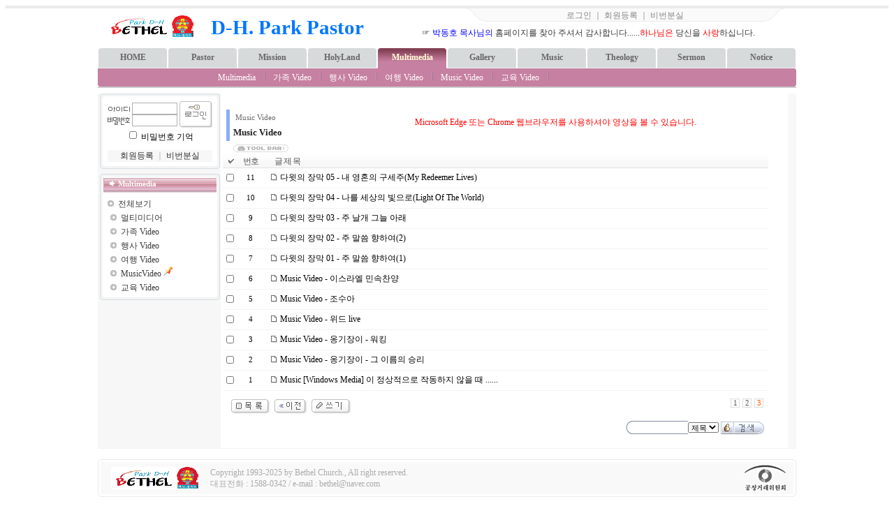

--- FILE ---
content_type: text/html
request_url: http://www.pdh.kr/pdh_board/board.php?board=Musicvideo&page=2&command=list&command=list&page=3
body_size: 57381
content:
<!--
 TECHNOTE7.2 - techshop1.2 (euc-kr)
 Copyright(c) TECHNOTE INC, WebBoard reserved.
 http://www.technote.co.kr
-->






<!-- 사용권 제한 : 본 소스및 메뉴구성 아이템은 '테크노트 PHP' 적용하는 경우에만 허용됩니다. -->

<HTML>
<HEAD>
	 <meta http-equiv='Content-Type' content='text/html; charset=euc-kr'> 	<META http-equiv='cache-control' content='no-cache'>
	<META http-equiv='pragma' content='no-cache'>
	<TITLE>박동호 목사님의 홈페이지 입니다.</TITLE>

	<STYLE TYPE='text/css'>
		body,td,input,div,form,select,textarea,pre{font-size:9pt; font-family:굴림,Tahoma; word-break:break-all;}
		form{margin:0; padding:0;}
		body{text-align:center;}
		a,label{cursor:pointer;}
		A:link{text-decoration:none; color:#0077ff;}
		A:visited{text-decoration:none; color:#0077ff;}
		A:hover{text-decoration:none; color:#FF5005;}

		/* 최상단-우측 메뉴 */
		.topright_div {color:#888888; width:460; height:19; text-align:center; padding-top:2; background:url(./skin_board/k_build_home/b_img_add/topmenu_bg.gif) no-repeat;}
		.topright_div A:link{color:#888888;}
		.topright_div A:visited{color:#888888;}
		.topright_div A:hover{color:#888888;}

		/* Main 메뉴 회색버튼 (비활성 상태) */
		.main_menu_gray{width:100; height:30; font-weight:bold; color:#666666;  background:url(./skin_board/k_build_home/b_img_add/tab_button_gray.gif) no-repeat;}
		.main_menu_gray A:link{color:#666666;}
		.main_menu_gray A:visited{color:#666666;}
		.main_menu_gray A:hover{color:#666666;}

		/* Main 메뉴 컬러버튼 (활성상태) */
		.main_menu_color{width:100; height:30; font-weight:bold; color:#ffffe8;}
		.main_menu_color A:link{color:#ffffd8;}
		.main_menu_color A:visited{color:#ffffd8;}
		.main_menu_color A:hover{color:#ffffd8;}

		/* Main 부속메뉴 */
		.main_sub_div{color:#ffffff; display:none;}
		.main_sub_div A:link{color:#ffffff;}
		.main_sub_div A:visited{color:#ffffff;}
		.main_sub_div A:hover{color:#ffccaa;}

		/* Main 부속메뉴 확장 레이어 */
		.btmlayercss{width:130; position:absolute; visibility:hidden; padding:4 0 4 3; color:#ffffff; background-color:#7694d0;
			filter:progid:DXImageTransform.Microsoft.Shadow(color=#999999,direction=135,strength=2); z-index:100;}
		.btmlayercss A{color:#ffffff;}
		.btmlayercss A:visited{color:#ffffff;}
		.btmlayercss A:hover{color:#ffccaa;}
		.btmlayercss img{border-width:0;}

		/* 좌측메뉴 title */
		.LeftMenuTitle{color:#ffffff; font-weight:bold; font-family:Tahoma; font-size:8pt; width:130; FILTER:shadow(color=#333333,direction=180, strength=1);}

		/* 좌측메뉴 text*/
		.MenuTextColor {color:#3a3a3a; line-height:150%;}
		.MenuTextColor A:link{color:#3a3a3a;}
		.MenuTextColor A:visited{color:#3a3a3a;}
		.MenuTextColor A:hover{color:#ee6666;}

			/*   ★ 전체적인 영역분할 선이 출력되게  하려면 아래 두줄을 활성화 할것   */
				/*   div{border:1px solid #ff0000;}    */
				/*   table{border:1px solid #0000ff;}    */

	</STYLE>


		<!-- ★★ 원본소스의 자바스크립트 삽입됨(삭제금지) -->
		
	<script language='javascript'>
		this_url		="/pdh_board/board.php?board=Musicvideo&page=3&command=list";
		this_skin	="./skin_board/k_build_home";
		is_Admin	="";
		is_Member="";
		is_Category="";
		TnTimgurl="./img";
		shop_this_skin="./skin_shop/standard";
		shop_url="/pdh_board/board.php?board=Musicvideo&command=shop";
		TnTpopupeffect="";
	</script>


			<script type='text/javascript' src='./skin_board/k_build_home/b_script/main_script.js'></script>
			<script type='text/javascript' src='./skin_board/k_build_home/iwindow/create_iwindow.js'></script>
		<script type='text/javascript' src='./skin_shop/standard/css_javascript/shop_default.js'></script>
<script type='text/javascript' src='./skin_shop/standard/css_javascript/shop_public.js'></script>
<link  href='./skin_shop/standard/css_javascript/shop_public.css' rel='stylesheet' type='text/css'>


	<script language="JavaScript">

		//  Main 메뉴탭 기본 활성화 : [보드설정10-4] 에서 설정한 번호의 메뉴탭이 활성화 됨.(1~10)
		main_tab_def='5';

		// Main 메뉴탭 변환색상
		main_tab_color=new Array(0,'#7694d0','#b79ddd','#72bcd4','#8ec8a2','#c680a1','#8bc96d','#477bff','#9ca5aa','#c9af7d','#f0856c');

		// Main 메뉴탭 변환 display
		chn_menu_num=0;
		function main_tab_move(num){
			if(!num) num=main_tab_def>0?main_tab_def:1;
			if(chn_menu_num==num) return;
			this_tab=document.getElementById('main_tab_id'+num); if(!this_tab) return;
			this_tab_sub=document.getElementById('main_sub'+num);
			for(i=1; i<=10; ++i){
				if(i != num){
					tmp_td_id=document.getElementById('main_tab_id'+i);
					if(tmp_td_id && tmp_td_id.className!='main_menu_gray'){
						tmp_td_id.style.backgroundImage='';
						tmp_td_id.className='main_menu_gray';
					}
				}else{
					this_tab.className='main_menu_color';
					this_tab.style.backgroundImage="url(./skin_board/k_build_home/b_img_add/tab_button"+num+".gif)";
					for(j=1; j<=10; ++j){
						subtemp=document.getElementById('main_sub'+j);
						if(subtemp) subtemp.style.display='none';
					}
					if(this_tab_sub){
						this_tab_sub.style.display='inline';
						document.getElementById('main_sub_table').style.backgroundColor=main_tab_color[num];
					}
				}
			}
			chn_menu_num=num;
		}

		// Main메뉴 내의 하위 레이어 컨트롤
		function open_btm_layer(div_id,this_coord){
			btmmenu_id=document.getElementById(div_id);
			btmmenu_id.style.left=TnT_get_objLeft(this_coord)-10;
			btmmenu_id.style.top=TnT_get_objTop(this_coord)+12;
			btmmenu_id.style.visibility='visible';
			btmmenu_id.style.backgroundColor=main_tab_color[chn_menu_num];
		}
		function close_btm_layer(){btmmenu_id.style.visibility='hidden';}
		function hold_btm_layer(){btmmenu_id.style.visibility='visible';}


		// 알림글(공지창) OPEN
		function notice_window_open(){
			if(TnT_getcookie('notice1_off')) return; //공지창을 여러개 구현할 때는 쿠키이름 'notice1_off' 은 제각각 다르게 작성해 줘야 됨
			noticeURL='board.php?board=kkkbodyonly&command=body&no=17&body_only=y&button_view=n'; // 알림글 연결주소 대입
			iwindow_OPEN(noticeURL,'',0,'width=350,height=280,left=200,top=20,btn_grow=y,autoclose=n,new_iwin=y'); // iwindow 레이어로 출력
			iwindow_TITLE('./skin_board/k_build_home/b_img_add/notice_title.gif'); // iwindow 레이어 타이틀바 이미지
			//window.open(noticeURL,'',"width=350,height=250,left=320,top=130,resizable=1,scrollbars=1"); // 일반 팝업 윈도우 창으로 출력하려면 이걸 사용
			TnT_setcookie('notice1_off',1,12); // 공지창 off 쿠키 등록(12시간 동안 off)
		}

	</script>

<!-- 
</HEAD>
<BODY bgcolor='#ffffff' text='#242424' topmargin=0 leftmargin=0 rightmargin=0>


	<script language="JavaScript">
		notice_window_open(); // 알림글(공지창) OPEN
	</script>
 -->

<!-- 최상단 음영 -->
<div style="height:4px; font-size:1px; background-color:#eaeaea"></div>



<!-- 최상단 출력 table -->
<table width="1000" cellspacing=0 cellpadding=6 align=center border=0 onmouseover="main_tab_move()">
	<tr>

		<!-- 최상단 좌측 타이틀 이미지(로고) -->
		<td>&#160;
			<img src="./skin_board/k_build_home/b_img_add/logo_tnt1.gif"></a>
		</td>

		<!-- # 최상단 가운데 -->
		<td>
                                         <table width="266" cellspacing="0" bordercolordark="white" bordercolorlight="black" cellpadding="0">
    <tr>
        <td width="266" height="44">
            <p><b><font face="휴먼옛체" color="#0000CC"><span style="font-size:22pt;"><a href="http://www.pdh.kr/pdh_board/board.php?board=kkkmain&command=skin_insert&exe=insert_iboard1_home" target="_parent">D-H. Park Pastor</a></span></font></b></p>
        </td>
    </tr>
		</table>
                 </td>


		<!-- # 최상단 우측 -->
		<td align=right valign=top style='padding-right:15; padding-top:0;'>

			<!-- 우측 텍스트 메뉴 -->
			<div class=topright_div>
				
						<a onclick="iwindow_OPEN('iwindow_login','','','width=180,height=90,left=350,top=20')">로그인</a> ｜
						<a href="board.php?board=kkkmain&command=member&exe=regist_form">회원등록</a> ｜
						<a href="board.php?board=kkkmain&command=member&exe=passwd_lose">비번분실</a>

						<!--				｜ <a onclick="iwindow_OPEN('iwindow_joinlist','','','width=180,height=300,left=350,top=20,btn_grow=y')">현재접속자</a> -->
			</div>

			<div style='text-align:left; padding-top:5;' class=MenuTextColor>
			☞ <font color="blue">박동호 목사님의 </font>홈페이지를 찾아 주셔서 감사합니다......<font color="red">하나님은</font> 당신을 <font color="red">사랑</font>하십니다.
			</div>

		</td>

	</tr>
</table>






<!-- 메인메뉴 탭 버튼 (네비게이션) -->
<table width="1000" cellspacing="0" cellpadding="0" align=center>
	<tr align=center>
		<td id='main_tab_id1' class=main_menu_gray onmouseover="main_tab_move(1)"><a href='board.php?board=kkkmain&command=skin_insert&exe=insert_iboard1_home'>HOME</a></td> 
	 	<td id='main_tab_id2' class=main_menu_gray onmouseover="main_tab_move(2)"><a href='board.php?board=Pastor&command=skin_insert&exe=insert_iboard2'>Pastor</a></td>
		<td id='main_tab_id3' class=main_menu_gray onmouseover="main_tab_move(3)"><a href='board.php?board=mission&command=skin_insert&exe=insert_iboard3'>Mission</a></td>
	<!-- 	<td id='main_tab_id4' class=main_menu_gray onmouseover="main_tab_move(4)"><a href='board.php?board=HolyLand&command=skin_insert&exe=insert_iboard4'>HolyLand</a></td>
		<td id='main_tab_id4' class=main_menu_gray onmouseover="main_tab_move(4)"><a href='board.php?board=HolyLand'>HolyLand</a>    --> 
		<td id='main_tab_id4' class=main_menu_gray onmouseover="main_tab_move(4)"><a href='board.php?board=HolyLand&command=skin_insert&exe=insert_iboard4'>HolyLand</a></td>
		<td id='main_tab_id5' class=main_menu_gray onmouseover="main_tab_move(5)"><a href='board.php?board=Multimedia&command=skin_insert&exe=insert_iboard5'>Multimedia</a></td>
		<td id='main_tab_id6' class=main_menu_gray onmouseover="main_tab_move(6)"><a href='board.php?board=Gallery&command=skin_insert&exe=insert_iboard6'>Gallery</a></td>
		<td id='main_tab_id7' class=main_menu_gray onmouseover="main_tab_move(7)"><a href='board.php?board=Music&command=skin_insert&exe=insert_iboard7'>Music</a></td>
		<td id='main_tab_id8' class=main_menu_gray onmouseover="main_tab_move(8)"><a href='board.php?board=Theology&command=skin_insert&exe=insert_iboard8'>Theology</a></td>
	<!-- 	<td id='main_tab_id9' class=main_menu_gray onmouseover="main_tab_move(9)"><a href='board.php?board=Sermon&command=skin_insert&exe=insert_iboard9'>Sermon</a></td>                      -->
		<td id='main_tab_id9' class=main_menu_gray onmouseover="main_tab_move(9)"><a href='board.php?board= Sermon'>Sermon</a>  
		<td id='main_tab_id10' class=main_menu_gray onmouseover="main_tab_move(10)"><a href='board.php?board=Notice&command=skin_insert&exe=insert_iboard10'>Notice</a></td>
	<!-- 	
	      	<td id='main_tab_id14' class=main_menu_gray onmouseover="main_tab_move(14)"><a href='#'>기타메뉴 14</a></td>
                                <td id='main_tab_id15' class=main_menu_gray onmouseover="main_tab_move(15)"><a href='#'>기타메뉴15</a></td>
	-->
		<td align=center>


			<!-- 통합검색폼 -->
			<!-- 	<form method=post name='iMainSearch' onsubmit="return search_action1(this)"
					action="board.php?board=kkkmain&command=skin_insert&exe=insert_iboard1_search">
					<select align=absmiddle name='ish_period' style="width:70; font-size:8pt; font-family:돋움; color:#777777; display:none;">
						<option value='31'>최근1개월
						<option value='92'>최근3개월
						<option value='183'>최근6개월
						<option value='366' selected>최근 1년
						<option value='730'>최근 2년
						<option value='all'>전체
					</select><select align=absmiddle name='ish_field' style='width:48; font-size:8pt; font-family:돋움; color:#777777; display:none;'>
						<option value='tbody'>본문
						<option value='subject'>제목
						<option value='name'>이름
						<option value='mnick'>별명
						<option value='id'>ID
						<option value='google'>구글
					</select>
					<img src='./skin_board/k_build_home/b_img_add/btn_search_r.gif' align=absmiddle><input
					type=text name='ish_wodrd' value=""
					style='width:95; height:18; border:1px solid #999999; border-width:1 0 1 0; vertical-align:middle;'><img
					src='./skin_board/k_build_home/b_img_add/btn_search_c.gif' align=absmiddle onclick="search_option_y()"
					style='cursor:pointer'><input type=image src="./skin_board/k_build_home/b_img_add/btn_search_a.gif" border=0 align=absmiddle>
				</form>
				<script language="JavaScript">
					function search_action1(sh_form){//submit()
						if(sh_form.ish_wodrd.value.length<2){alert('검색어를 입력하십시오.'); return false;}
						if(sh_form.ish_field.value=='google'){window.open("http://www.google.com/search?q="+encodeURIComponent(sh_form.ish_wodrd.value)+"+site%3Awww.technote.co.kr"); return false;} // google
					}
					function search_option_y(){// select option
						document.getElementById('main_tab_id2').style.display='none';
						document.getElementById('main_tab_id3').style.display='none';
						document.iMainSearch.ish_period.style.display='';
						document.iMainSearch.ish_field.style.display='';
					}
					if("") document.iMainSearch.ish_period.value=""; // 검색출력시 상태 : [기간선택]
					if("") document.iMainSearch.ish_field.value=""; // 검색출력시 상태 : [필드선택]
				</script>
             -->

		</td>
	</tr>
</table>





<!-- 메인메뉴 탭의 부속 메뉴(네비게이션)-->
<table width="1000" id='main_sub_table' height="26" border=0  cellspacing=0 cellpadding=0 align=center>
	<tr>
		<td width=10>
			<img src='./skin_board/k_build_home/b_img_add/s_round_l2.gif' align=absmiddle>
		</td>

		<td valign=bottom style='padding-bottom:4px;'>&#160; &#160;

			<!-- ◈ 1 HOME -->
			<div id='main_sub1' class='main_sub_div'>
				<a href='board.php?board=Myhome'><font color="#999999">◈ </font></a>
				<font color="white">home</font> <img src='./skin_board/k_build_home/b_img_add/menu_div.gif'>
				<a href="board.php?board=kkknotice ">공지사항</a> <img src='./skin_board/k_build_home/b_img_add/menu_div.gif'>
				<a href="board.php?board=kkkbodyonly&command=body&no=2">이용약관</a> <img src='./skin_board/k_build_home/b_img_add/menu_div.gif'>
				<a href="board.php?board=kkkbodyonly&command=body&no=3">이용안내    </a> 
			</div>
                                      

			<!-- ◈ 2 Pastor -->
			<div id='main_sub2' class='main_sub_div' style='padding-left:0;'>
				<a href='board.php?board=pastornews'>목사님동정</a><img src='./skin_board/k_build_home/b_img_add/menu_div.gif'>
		                                <a href='board.php?board=column&command=body&no=2'>Calumn</a><img src='./skin_board/k_build_home/b_img_add/menu_div.gif'>
		                                <a href='board.php?board=contentsbox&command=body&no=1'>Content Box</a>
			</div>


			<!-- ◈ 3 Mission-->
			<div id='main_sub3' class='main_sub_div' style='padding-left:0;'>
                                       		<a href='board.php?board=kkknewsmain&command=body&no=1'>오늘의말씀</a> <img src='./skin_board/k_build_home/b_img_add/menu_div.gif'>
                                       	<!--	<a href='board.php?board=kkknewsbuss&command=body&no=1'>금주의예배</a> <img src='./skin_board/k_build_home/b_img_add/menu_div.gif'>-->
				<a href='board.php?board=mission'>선교소식</a> <img src='./skin_board/k_build_home/b_img_add/menu_div.gif'>
				<a href='board.php?board=kkklife'>신앙생활</a> <img src='./skin_board/k_build_home/b_img_add/menu_div.gif'>
				<a href='board.php?board=kkkcolumn'>칼럼,만평</a> <img src='./skin_board/k_build_home/b_img_add/menu_div.gif'>
				<a href='board.php?board=kkkmemorys'>신앙탐방</a>
			</div>

			<!-- ◈ 4 HolyLand -->
			<div id='main_sub4' class='main_sub_div' style='padding-left:60;'>
		                                <a href='board.php?board=Israel'>이스라엘</a> <img src='./skin_board/k_build_home/b_img_add/menu_div.gif'>
		                                <a href='board.php?board=AsiaMinor'>소아시아</a> <img src='./skin_board/k_build_home/b_img_add/menu_div.gif'>
		                                <a href='board.php?board=Greece'>그리스</a> <img src='./skin_board/k_build_home/b_img_add/menu_div.gif'>
		                                <a href='board.php?board=Rome'>로마</a> <img src='./skin_board/k_build_home/b_img_add/menu_div.gif'>
		                                <a href='board.php?board=Egypt'>이집트</a> <img src='./skin_board/k_build_home/b_img_add/menu_div.gif'>
		                                <a href='board.php?board=Jordan'>요르단</a> <img src='./skin_board/k_build_home/b_img_add/menu_div.gif'>
		                                <a href='board.php?board=Syria'>시리아</a> <img src='./skin_board/k_build_home/b_img_add/menu_div.gif'>
		                                <a href='board.php?board=Other'>기타</a> <img src='./skin_board/k_build_home/b_img_add/menu_div.gif'>
		 <!--		<a href='board.php?board=HolyLand&category=1'> 이스라엘</a> <img src='./skin_board/k_build_home/b_img_add/menu_div.gif'>
				<a href='board.php?board=HolyLand&category=2'> 소아시아</a> <img src='./skin_board/k_build_home/b_img_add/menu_div.gif'>
				<a href='board.php?board=HolyLand&category=3'> 그리스</a> <img src='./skin_board/k_build_home/b_img_add/menu_div.gif'>
				<a href='board.php?board=HolyLand&category=4'> 로마</a> <img src='./skin_board/k_build_home/b_img_add/menu_div.gif'>
				<a href='board.php?board=HolyLand&category=5'> 이집트</a> <img src='./skin_board/k_build_home/b_img_add/menu_div.gif'>
				<a href='board.php?board=HolyLand&category=6'> 요르단</a> <img src='./skin_board/k_build_home/b_img_add/menu_div.gif'>
				<a href='board.php?board=HolyLand&category=7'> 시리아</a> <img src='./skin_board/k_build_home/b_img_add/menu_div.gif'>
				<a href='board.php?board=HolyLand&category=8'> 기타</a> 

				<!-- 하위메뉴 확장레이어를 작성하려면 아래와 같이 하면 된다. 'btmlayer1' 는 고유id 이므로 확장레이어별로 각각 다르게 지정해야 한다. -->
			 <!--	<a onmouseover="open_btm_layer('btmlayer1',this)" onmouseout="close_btm_layer()">성지순례소개 <img src='./skin_board/k_build_home/b_img_add/arrow_rdn.gif'></a>
					<div id='btmlayer1' class=btmlayercss onmouseover="hold_btm_layer()" onmouseout="close_btm_layer()">
						<a href='board.php?board=HolyLand&command=body&no=2'><img src="./skin_board/k_build_home/b_img_add/arr_pnt.gif"> 이스라엘</a><br>
						<a href='board.php?board=HolyLand&command=body&no=3'><img src="./skin_board/k_build_home/b_img_add/arr_pnt.gif"> 소아시아</a><br>
						<a href='board.php?board=HolyLand&command=body&no=4'><img src="./skin_board/k_build_home/b_img_add/arr_pnt.gif"> 그리스</a><br>
						<a href='board.php?board=HolyLand&command=body&no=5'><img src="./skin_board/k_build_home/b_img_add/arr_pnt.gif"> 이집트</a><br>
					</div> <img src='./skin_board/k_build_home/b_img_add/menu_div.gif'>
                                                 -->
			</div>

			<!-- ◈ 5 Multimedia-->
			<div id='main_sub5' class='main_sub_div' style='padding-left:150;'>
				<a href='board.php?board=multimedia'>Multimedia</a> <img src='./skin_board/k_build_home/b_img_add/menu_div.gif'>
				<a href='board.php?board=pdhvideo'>가족 Video</a> <img src='./skin_board/k_build_home/b_img_add/menu_div.gif'>
				<a href='board.php?board=eventmovie'>행사 Video</a> <img src='./skin_board/k_build_home/b_img_add/menu_div.gif'>
				<a href='board.php?board=traveling'>여행 Video</a> <img src='./skin_board/k_build_home/b_img_add/menu_div.gif'>
				<a href='board.php?board=Musicvideo'>Music Video</a> <img src='./skin_board/k_build_home/b_img_add/menu_div.gif'>
				<a href='board.php?board=video'>교육 Video</a> 
			</div>

			<!-- ◈ 6 Gallery -->
			<div id='main_sub6' class='main_sub_div' style='padding-left:260;'>
		                                <a href='board.php?board=gallery'>갤러리</a> <img src='./skin_board/k_build_home/b_img_add/menu_div.gif'>
				<a href='board.php?board=bible'>성서</a> <img src='./skin_board/k_build_home/b_img_add/menu_div.gif'>
				<a href='board.php?board=pilgrimage'>성지</a> <img src='./skin_board/k_build_home/b_img_add/menu_div.gif'>
				<a href='board.php?board=event'>행사</a> <img src='./skin_board/k_build_home/b_img_add/menu_div.gif'>
				<a href='board.php?board=Traver'>여행</a> <img src='./skin_board/k_build_home/b_img_add/menu_div.gif'>
				<a href='board.php?board=person'>인물</a> <img src='./skin_board/k_build_home/b_img_add/menu_div.gif'>
				<a href='board.php?board=family'>가족</a> 
			</div>

			<!-- ◈ 7 Music -->
			<div id='main_sub7' class='main_sub_div' style='padding-left:270;'>
				<a href='board.php?board=popularmusic'>대중음악</a> <img src='./skin_board/k_build_home/b_img_add/menu_div.gif'>
				<a href='board.php?board=music'>일반음악</a> <img src='./skin_board/k_build_home/b_img_add/menu_div.gif'>
				<a href='board.php?board=ccm'>복음성가</a> <img src='./skin_board/k_build_home/b_img_add/menu_div.gif'>
			<!-- 하위메뉴 확장레이어를 작성하려면 아래와 같이 하면 된다. 'btmlayer1' 는 고유id 이므로 확장레이어별로 각각 다르게 지정해야 한다. -->
			 <a onmouseover="open_btm_layer('btmlayer111',this)" onmouseout="close_btm_layer()">절기음악실<img src='./skin_board/k_build_home/b_img_add/arrow_rdn.gif'></a>
				 <div id='btmlayer111' class=btmlayercss onmouseover="hold_btm_layer()" onmouseout="close_btm_layer()">
					<a href='board.php?board=musicseason'><img src="./skin_board/k_build_home/b_img_add/arr_pnt.gif"> 절기음악</a><br>
					<a href='board.php?board=music3'><img src="./skin_board/k_build_home/b_img_add/arr_pnt.gif"> 성탄절음악</a><br>
					<a href='board.php?board=music4'><img src="./skin_board/k_build_home/b_img_add/arr_pnt.gif"> 사순절음악</a><br>
					<a href='board.php?board=music5'><img src="./skin_board/k_build_home/b_img_add/arr_pnt.gif"> 부활절음악</a><br>
					<a href='board.php?board=music6'><img src="./skin_board/k_build_home/b_img_add/arr_pnt.gif"> 감사절음악</a><br>
					<a href='board.php?board=music7'><img src="./skin_board/k_build_home/b_img_add/arr_pnt.gif"> 회개찬송</a><br>
					<a href='board.php?board=music8'><img src="./skin_board/k_build_home/b_img_add/arr_pnt.gif"> 은혜찬송</a><br>
					</div> <img src='./skin_board/k_build_home/b_img_add/menu_div.gif'>
			 <a onmouseover="open_btm_layer('btmlayer222',this)" onmouseout="close_btm_layer()">찬송가<img src='./skin_board/k_build_home/b_img_add/arrow_rdn.gif'></a>
				 <div id='btmlayer222' class=btmlayercss onmouseover="hold_btm_layer()" onmouseout="close_btm_layer()">
					<a href='board.php?board=Psalm'><img src="./skin_board/k_build_home/b_img_add/arr_pnt.gif"> 찬송가(가수) </a><br>
					<a href='board.php?board=musiccts'><img src="./skin_board/k_build_home/b_img_add/arr_pnt.gif"> 찬송가CTS </a><br>
					<a href='board.php?board=musictcc'><img src="./skin_board/k_build_home/b_img_add/arr_pnt.gif"> 찬송가TCC </a><br>
					<a href='board.php?board=musictcn'><img src="./skin_board/k_build_home/b_img_add/arr_pnt.gif"> 찬송가TCN </a><br>
					</div> <img src='./skin_board/k_build_home/b_img_add/menu_div.gif'>
				<a href='board.php?board=musicchorus'>성가대</a> <img src='./skin_board/k_build_home/b_img_add/menu_div.gif'>
				 <a href='board.php?board=musichall'>클래식</a> <img src='./skin_board/k_build_home/b_img_add/menu_div.gif'>
				<a href='board.php?board=music2'>연주</a> 
			</div>

			<!-- ◈ 8 Theological -->
			<div id='main_sub8' class='main_sub_div' style='padding-left:260;'>
		                                <a href='board.php?board=systematic'> 조직신학</a> <img src='./skin_board/k_build_home/b_img_add/menu_div.gif'>
		                                <a href='board.php?board=Paulinetheolog'>  바울신학</a> <img src='./skin_board/k_build_home/b_img_add/menu_div.gif'>
		                                <a href='board.php?board=Biblical'> 성서신학</a> <img src='./skin_board/k_build_home/b_img_add/menu_div.gif'>
		                                <a href='board.php?board= practical'> 실천신학</a> <img src='./skin_board/k_build_home/b_img_add/menu_div.gif'>
		                                <a href='board.php?board=missiontheolo'> 선교신학</a> <img src='./skin_board/k_build_home/b_img_add/menu_div.gif'>
		                                <a href='board.php?board=education'> 기독교교육</a> <img src='./skin_board/k_build_home/b_img_add/menu_div.gif'>
		                                <a href='board.php?board=dictionary'> 신학사전</a> <img src='./skin_board/k_build_home/b_img_add/menu_div.gif'>
		                                <a href='board.php?board=book'> 논문자료</a> <img src='./skin_board/k_build_home/b_img_add/menu_div.gif'>
		                                <a href='board.php?board=mybooks'> 도서자료</a> <img src='./skin_board/k_build_home/b_img_add/menu_div.gif'>
			</div>


			<!-- ◈ 9 Sermon -->
			<div id='main_sub9' class='main_sub_div' style='padding-left:0;'>
<!--
				<a href='board.php?board= Sermon'>Sermon</a> <img src='./skin_board/k_build_home/b_img_add/menu_div.gif'> 
				<a href='board.php?board=Sermon&category=1'> 예배</a> <img src='./skin_board/k_build_home/b_img_add/menu_div.gif'>
				<a href='board.php?board=Sermon&category=2'> 성부</a> <img src='./skin_board/k_build_home/b_img_add/menu_div.gif'>
				<a href='board.php?board=Sermon&category=3'> 성자</a> <img src='./skin_board/k_build_home/b_img_add/menu_div.gif'>
				<a href='board.php?board=Sermon&category=4'> 성령</a> <img src='./skin_board/k_build_home/b_img_add/menu_div.gif'>
				<a href='board.php?board=Sermon&category=5'> 성경</a> <img src='./skin_board/k_build_home/b_img_add/menu_div.gif'>
				<a href='board.php?board=Sermon&category=6'> 교회</a> <img src='./skin_board/k_build_home/b_img_add/menu_div.gif'>
				<a href='board.php?board=Sermon&category=7'> 성례</a> <img src='./skin_board/k_build_home/b_img_add/menu_div.gif'>
				<a href='board.php?board=Sermon&category=8'> 천국</a> <img src='./skin_board/k_build_home/b_img_add/menu_div.gif'>
				<a href='board.php?board=Sermon&category=9'> 구원</a> <img src='./skin_board/k_build_home/b_img_add/menu_div.gif'>
				<a href='board.php?board=Sermon&category=10'> 생활</a> <img src='./skin_board/k_build_home/b_img_add/menu_div.gif'>
				<a href='board.php?board=Sermon&category=11'> 선교</a> <img src='./skin_board/k_build_home/b_img_add/menu_div.gif'>
				<a href='board.php?board=Sermon&category=12'> 행사와절기</a> <img src='./skin_board/k_build_home/b_img_add/menu_div.gif'>
				<a href='board.php?board=Sermon&category=13'> 예식</a> <img src='./skin_board/k_build_home/b_img_add/menu_div.gif'>
				<a href='board.php?board=Sermon&category=14'> 경배와찬양</a> <img src='./skin_board/k_build_home/b_img_add/menu_div.gif'>
				<a href='board.php?board=Sermon&category=15'> 기도</a> 
-->
			</div>


			<!-- ◈ 10 Notice -->
			<div id='main_sub10' class='main_sub_div' style='padding-left:555;'>
				<a href='board.php?board= seminar'>컨퍼런스(포럼)</a> <img src='./skin_board/k_build_home/b_img_add/menu_div.gif'>
				<a href='board.php?board=kkkpoll'>설문투표</a> <img src='./skin_board/k_build_home/b_img_add/menu_div.gif'>
				<a href='board.php?board=kkkqna'>질문답변 Q&A</a> <img src='./skin_board/k_build_home/b_img_add/menu_div.gif'>
				<a href='board.php?board=kkkhelp'>도움말</a> <img src='./skin_board/k_build_home/b_img_add/menu_div.gif'>
				<a href='board.php?board= pdhnotice'>게시판</a>
			</div>


			<!-- ◈ 10 기타메뉴 -->
			<div id='main_sub10' class='main_sub_div'>내용없음10</div>
				<img src='./skin_board/k_build_home/b_img_add/menu_div.gif'>

				<!-- 하위메뉴 확장레이어를 작성하려면 아래와 같이 하면 된다. 'btmlayer5' 는 고유id 이므로 확장레이어별로 각각 다르게 지정해야 한다. -->
			<!--	<a onmouseover="open_btm_layer('btmlayer5',this)" onmouseout="close_btm_layer()">외부문서 끌어 넣기 예 <img src='./skin_board/k_build_home/b_img_add/arrow_rdn.gif'></a>
				<div id='btmlayer5' class=btmlayercss onmouseover="hold_btm_layer()" onmouseout="close_btm_layer()">
				<a href='board.php?board=kkkbodyonly&command=body&no=18&config=8'>사이트맵</a> <img src='./skin_board/k_build_home/b_img_add/menu_div.gif'>
				<a href="board.php?board=kkkhelp&command=other_insert&url=http%3A%2F%2Fwww.google.co.kr&style=height:650;"><img src="./skin_board/k_build_home/b_img_add/arr_pnt.gif"> Google 구글</a><br>
				<a href="board.php?board=kkkhelp&command=other_insert&url=.%2Fmanual_html%2Fmenu_11.html"><img src="./skin_board/k_build_home/b_img_add/arr_pnt.gif"> 홈페이지내의 문서</a><br>
				<a href='board.php?board=kkkhelp&command=skin_insert&exe=u_readme'><img src='./skin_board/k_build_home/b_img_add/point_disk3.gif' border=0> 필독 설명서</a><br>
				<a href='board.php?board=kkkhelp&command=skin_insert&exe=u_readme2'><img src='./skin_board/k_build_home/b_img_add/point_disk3.gif' border=0> 스킨팁1</a>><br>
				<a href='board.php?board=kkkhelp&command=skin_insert&exe=u_readme3'><img src='./skin_board/k_build_home/b_img_add/point_disk3.gif' border=0> 스킨팁2</a>><br>
                                                 -->
			</div>

			<!-- ◈ 11 기타메뉴 -->
			<div id='main_sub11' class='main_sub_div'>내용없음11</div>

		</td>

		<td width=5 align=right>
			<img src='./skin_board/k_build_home/b_img_add/s_round_r.gif' align=absmiddle>
		</td>
	</tr>
</table>



<!-- 메인메뉴 기본 활성화 실행 -->
<script language="JavaScript"> main_tab_move(); </script>



<!-- 메인메뉴 밑 음영 -->
<table width="1000" cellspacing=0 cellpadding=0 align=center>
	<tr><td height=2 bgcolor="#cccccc"></td></tr><tr><td height=8 bgcolor="#ffffff"></td></tr>
</table>



<!-- 중앙부분 : [좌측-메뉴] & [중앙-메인 CONTENT] & [우측-기둥] -->
<table width="1000" cellspacing=0 cellpadding=0 align=center onmouseover="main_tab_move()" style='border:1px solid #f5f5f5; border-top:0;'>
	<tr>

	<!-- ■ 좌측메뉴 ##################################  -->
		<td id='mainleft_td' align=center valign=top width=175 bgcolor='#f7f7f7'>

				<!-- ▧ 회원 로그인폼 삽입 -->
				

<!-- ### 테두리선 top ### -->
<table width='172' cellspacing=0 cellpadding=0 border=0 align=center style="margin-bottom:7px">
	<tr><td height=6 background="./skin_board/k_build_home/b_img_add/leftbox_head.gif"></td></tr>
	<tr><td background="./skin_board/k_build_home/b_img_add/leftbox_body.gif">
<!-- ### 테두리선 top ### -->









<!-- ############### 로그인폼 (로그인 하지 않았을때 출력) ################### -->

  <form method='post' name='iTnTLoginForm' action='member.php' onsubmit="if(!this.m_id.value || !this.m_pass.value) return false;">
	<input type=hidden name='mboard' value='memberboard'>
	<input type=hidden name=exe value='login_act'>
	<input type=hidden name='login_after_url' value='board.php?board=kkkmain&command=skin_insert&exe=insert_iboard1_home'> <!-- 로그인후 출력될 페이지 주소 -->
	<input type=hidden name=target value=''>

	<table cellpadding=0 cellspacing=1 border=0 align=center>
		<tr><td colspan=2 height=3></td></tr>
		<tr>
			<td align=right style="font-size:8pt; font-family:Tahoma;">
				<img src="./skin_board/k_build_home/b_img_add/text_id.gif" align=absmiddle border=0>
				<input type='text' name='m_id' value='' style='width:65; height:17; border:1px solid #B0B0B0; font-size:8pt; font-family:Tahoma; padding-left:2;'><br>
				<img src="./skin_board/k_build_home/b_img_add/text_pass.gif" align=absmiddle border=0>
				<input type='password' name='m_pass' value='' style='width:65; height:17; border:1px solid #B0B0B0; font-size:5pt; color:#d5d5d5;'>
			</td>
			<td>
				<input type=image src="./skin_board/k_build_home/b_img_add/button_login3.gif" align=absmiddle border=0>
			</td>
		</tr>
		<tr>
			<td colspan=2 align=center>
				<input type=checkbox name='rmb_pass'  value=1 id=rempass_chk style='width:11'>
				<label for=rempass_chk>비밀번호 기억</label>
			</td>
		</tr>
		<tr><td colspan=2 height=8></td></tr>
		<tr>
			<td colspan=2 align=center bgcolor=#f7f7f7>
				<a href="board.php?board=kkkmain&command=member&exe=regist_form&regist_after_url=board.php%3Fboard%3Dkkkmain%26command%3Dskin_insert%26exe%3Dinsert_iboard1_home"><font color=#333333>회원등록</font></a>
				<font color=#aaaaaa>｜</font>
				<a href="board.php?board=kkkmain&command=member&exe=passwd_lose"><font color=#333333>비번분실</font></a>
			</td>
		</tr>
		<tr><td colspan=2 height=2></td></tr>
	</table>

  </form>

<!-- ######################################################### -->





	



<!-- ### 테두리선 bottom ### -->
	</td></tr>
	<tr><td height=6 background="./skin_board/k_build_home/b_img_add/leftbox_foot.gif"></td></tr>
</table>
<!-- ### 테두리선 bottom ### -->


				<!-- ▧ [보드설정 10-5] 에 파일명 지정이 있을땐 해당 파일을 include 함 -->
				

<!-- ### 테두리선 top #### -->
<table width='172' cellspacing=0 cellpadding=0 border=0 align=center style="margin-bottom:7px">
<tr><td height=6 background="./skin_board/k_build_home/b_img_add/leftbox_head.gif"></td></tr>
<tr><td background="./skin_board/k_build_home/b_img_add/leftbox_body.gif">
<!-- ### 테두리선 top ### -->


	<div style="width:162; height:21; margin-left:5; background-image:url(./skin_board/k_build_home/b_img_add/left_head5.gif);">
		<span class=LeftMenuTitle><img src="./skin_board/k_build_home/b_img_add/arrow_right4.gif" border=0> Multimedia</span>
	</div>

	<div class=MenuTextColor style="padding:5 0 3 10;">
		<img src='./skin_board/k_build_home/b_img_add/arr_disk2.gif'> <a href='board.php?board=multimedia&command=skin_insert&exe=insert_iboard5'>전체보기</a><br>
		<div style="padding-left:4;">
		<img src='./skin_board/k_build_home/b_img_add/arr_disk2.gif'> <a href='board.php?board=multimedia'>멀티미디어</a><br>
		<img src='./skin_board/k_build_home/b_img_add/arr_disk2.gif'> <a href='board.php?board=pdhvideo'>가족 Video</a><br>
		<img src='./skin_board/k_build_home/b_img_add/arr_disk2.gif'> <a href='board.php?board=eventmovie'>행사 Video</a><br>
		<img src='./skin_board/k_build_home/b_img_add/arr_disk2.gif'> <a href='board.php?board=traveling'>여행 Video</a><br>
		<img src='./skin_board/k_build_home/b_img_add/arr_disk2.gif'> <a href='board.php?board=Musicvideo'>MusicVideo</a> <img src=./skin_board/k_build_home/b_img_add/pin1.gif><br>
		<img src='./skin_board/k_build_home/b_img_add/arr_disk2.gif'> <a href='board.php?board=video'>교육 Video</a><br>
	</div>


<!-- ### 테두리선 bottom ### -->
</td></tr>
<tr><td height=6 background="./skin_board/k_build_home/b_img_add/leftbox_foot.gif"></td></tr>
</table>
<!-- ### 테두리선 bottom ### -->


				<br>
			<!--	<img src="./skin_board/k_build_home/b_img_add/telinfo.gif" border=0> -->
				<br>
				<!-- TECHNOTE 로고 (살려 두는 분께는 축복을..) -->
				<!-- <img src='./skin_board/k_build_home/b_img_add/ci_logo1.gif' style="cursor:pointer; margin:7;" onclick="OpenWin_variety('http://www.bethel.kr')" title="벧엘교회">-->
		</td>

	<!-- ■ 중앙부 메인 CONTENT ################################## -->
		<td id='maincenter_td' align=center valign=top style='padding:0 3 15 3; background-color:#ffffff;'>

			<!-- ★★ 보드 - 본문 삽입(삭제금지) -->
			
			<!-- ★★ 보드 - 글목록 삽입(삭제금지) -->
			





<!-- ★ 글목록 테이블 CSS -->
<style type='text/css'>

	A.subjectColor:link		{text-decoration:none; color:#000000;} /*글제목: 읽지 않은 글 */
	A.subjectColor:visited	{text-decoration:none; color:#a5a5a5;} /*글제목: 읽은 글 */
	A.subjectColor:hover	{text-decoration:none; color:#bb0000;} /*글제목: 마우스OVER */

	#mainIndexTable td{} /*글목록 전체 <td>*/
	.head_td			{height:21px; font-size:9pt; font-family:굴림; letter-spacing:-1; padding-top:2px; border-width:0; background-image:url('./skin_board/k_build_home/b_img/attrib/th_bg.gif');;}
	.head_td img	{border-width:0;}	.head_td a:link,a:visited{color:#333333;}
	.list_default		{padding-left:2px;}
	.list_check		{text-align:center; width:20px;}
	.list_no				{text-align:center; font-size:8pt; font-family:Tahoma,돋움;}
	.list_subject		{width:; word-break:break-all; padding-left:2px;}
	.font_repcnt		{color:#278BE9; font-size:7pt; font-family:Tahoma,돋움;}
	.list_name			{text-align:left; letter-spacing:-1; padding-left:2px;}
	.list_date			{text-align:center; font-size:8pt; font-family:Tahoma,돋움; width:70; padding:0 4 0 2;}
	.list_hit				{text-align:center; font-size:8pt; font-family:Tahoma,돋움; color:#555555; width:30;}
	.list_category	{text-align:center; letter-spacing:-1; padding:0 2 0 1;}
	.list_other		{text-align:center;}
	.list_wr_add		{padding-left:2px;} /*입력란 추가 생성한 <td>*/
	.list_hr_tr			{display:;}
	.list_hr_line		{height:1; background-color:#F4f3f1; padding:0; }
	.list_photo		{background-color:#ffffff; border:1px solid #f0f0f0; cursor:pointer; width:80;;}
	.list_thumbnail	{background-color:#ffffff; border:1px solid #f0f0f0; cursor:pointer; width:80;;}
	.font8pt			{font-size:8pt; font-family:돋움; color:#666666;}
	.page_number	{color:#444444; font-size:8pt; font-family:Tahoma,돋움; border:1px solid #dddddd; background-color:#ffffff; padding:0 2 0 3; margin:0 2 0 2;} /*글목록 페이지 번호*/
	#opennumber{border-bottom:2px solid #E4CAA8;} /*본문출력 상태인 글제목엔 밑줄찍~*/
	#mainbutton_td img{margin-left:7px;} /* 하단 메인버튼*/
</style>


	<!--- ★ 보드설정→[2-30] "전체 상단에 내용 삽입" --->
	<meta name="generator"><div style="text-align:center;">
    <p style="line-height:100%; margin-top:3; margin-bottom:0;">&nbsp;&nbsp;</p>
    <table border=0 cellpadding=0 cellspacing=5 width=95% style="line-height:150%; margin-top:3; margin-bottom:0;">
        <tr>
            <td style='width:210; border-left:5px solid #8CABFA; padding-left:5;
           FILTER:shadow(color=#b6b6b6,direction=135, strength=2); line-height:130%;' width="150">

                <p style="line-height:150%; margin-top:3; margin-bottom:3;"><span style='font-size:8pt; font-family:Tahoma; color:#6a6a6a'>&nbsp;Music Video</span></p>
                <p style="line-height:150%; margin-top:3; margin-bottom:3;"><span style='font-size:10pt; color:#222222;'><b>Music Video</b></span></p>
            </td>
            <td valign=bottom style='color:#777777; line-height:120%;' width="513">
                <P class="바탕글" style="text-align:justify; line-height:150%; margin-top:3; margin-bottom:3; margin-left:30pt; layout-grid-mode:char;"><span style="font-family:강낭콩; font-size:9pt; color:red;">Microsoft Edge 또는 Chrome 웹브라우저를 사용하셔야 영상을 볼 수 있습니다.</span><span style="font-family:강낭콩; font-size:9pt; color:red;"></span></P>

                <p style="line-height:100%; margin-top:3; margin-bottom:3;"><span style="font-size:9pt;">&nbsp;</span></p>
            </td>
        </tr>
    </table>

	<!--- ★ [보드설정]→[4-30] "글목록 상단에 내용 삽입" --->
	

<div id='mainIndexDiv' style="width:97%; padding:0;">

		<!-- ★ 좌.상단 TOOL BAR(도구모음) & 버튼(각 버튼별 출력 여부는 보드설정-[4-20]에서 설정함) -->
		<table border=0 cellpadding=0 cellspacing=0 width='100%'>
			<tr>
				<td valign=bottom style='padding:0 0 1 15;'>
				<img src='./skin_board/k_build_home/b_img/i_button/toolbar.gif' align=absmiddle style='cursor:pointer'
	onmouseover="balloon_on('도구모음 On/Off',this,-5,0)" onmouseout="balloon_off()"
	onclick="publicLayerDisplay(event,'div_toollayer',0,0,30,18,'toggle')">
	<div id='div_toollayer' style='position:absolute; visibility:hidden; z-Index:9; padding:0;'><nobr>
<a onclick="iwindow_OPEN('iwindow_login','','','width=180,height=90')"><img src='./skin_board/k_build_home/b_img/i_button/b_login.gif' border=0></a><a onclick="iwindow_OPEN('iwindow_category','','','width=120,height=130')"><img src='./skin_board/k_build_home/b_img/i_button/b_category.gif' border=0></a><a onclick="iwindow_OPEN('iwindow_sort','','','width=120,height=120')"><img src='./skin_board/k_build_home/b_img/i_button/b_sort.gif' border=0></a><a onclick="iwindow_OPEN('iwindow_indexstyle','','indextype=&indexorder=&indexmany=','width=205,height=110')"><img src='./skin_board/k_build_home/b_img/i_button/b_option.gif' border=0></a><a onclick="iwindow_OPEN('iwindow_stat','','','width=150,height=175')"><img src='./skin_board/k_build_home/b_img/i_button/b_stat.gif' border=0></a><a onclick="iwindow_OPEN('iwindow_point','','','width=175,height=305,btn_help=y')"><img src='./skin_board/k_build_home/b_img/i_button/b_point.gif' border=0></a><a onclick="iwindow_OPEN('iwindow_joinlist','','','width=180,height=250,btn_grow=y')"><img src='./skin_board/k_build_home/b_img/i_button/b_joinlist.gif' border=0></a><a onclick="iwindow_OPEN('iwindow_msgview','','','width=135,height=130')"><img src='./skin_board/k_build_home/b_img/i_button/b_msg.gif' border=0></a></td>
				<td align=right>
									</td>
			</tr>
		</table>


		<!-- ★ 글목록 Main -->
		<table id='mainIndexTable' cellpadding=0  cellspacing=0 width='100%' border=0>
			<tbody style='background-color:#ffffff;'>
			<tr align=center style='color:#555555;'>
<td class=head_td style='width:20;'><a onclick="iwindow_OPEN('iwindow_check','ckk','','width=115,height=127,autoclose=n')"><img src='./skin_board/k_build_home/b_img/attrib/th_check.gif' border=0 align=absmiddle onmouseover="balloon_on('다중선택 옵션',this,-18,0)" onmouseout=balloon_off()></a></td>
<td class=head_td width=40><nobr>번호</nobr></td>
<td class=head_td width=2></td>
<td class=head_td align=left><nobr>&nbsp; &nbsp; 글 제 목</nobr></td>
<td class=head_td></td>
</tr>



	<tr onMouseOver=this.style.backgroundColor='#fdfdfc' onMouseOut=this.style.backgroundColor='' height='28' >


	<td class=list_check>
			<input type=checkbox id='manyCheck1' value='31' style='width:11;'>
	</td>


	<td class=list_no><nobr>
		11	</td>

	<td class=list_category></td>

<td class=list_subject>

	<a href='/pdh_board/board.php?board=Musicvideo&page=3&command=body&no=31' class=subjectColor><img src='./skin_board/k_build_home/b_img/attrib/public.gif' align=absmiddle border=0><span id=opennumber31> 다윗의 장막 05 - 내 영혼의 구세주(My Redeemer Lives)</a>
</td>


<td></td></tr>


	<tr class=list_hr_tr>
		<td colspan="5" class=list_hr_line></td>
	</tr>


	<tr onMouseOver=this.style.backgroundColor='#fdfdfc' onMouseOut=this.style.backgroundColor='' height='28' >


	<td class=list_check>
			<input type=checkbox id='manyCheck2' value='30' style='width:11;'>
	</td>


	<td class=list_no><nobr>
		10	</td>

	<td class=list_category></td>

<td class=list_subject>

	<a href='/pdh_board/board.php?board=Musicvideo&page=3&command=body&no=30' class=subjectColor><img src='./skin_board/k_build_home/b_img/attrib/public.gif' align=absmiddle border=0><span id=opennumber30> 다윗의 장막 04 - 나를 세상의 빛으로(Light Of The World)</a>
</td>


<td></td></tr>


	<tr class=list_hr_tr>
		<td colspan="5" class=list_hr_line></td>
	</tr>


	<tr onMouseOver=this.style.backgroundColor='#fdfdfc' onMouseOut=this.style.backgroundColor='' height='28' >


	<td class=list_check>
			<input type=checkbox id='manyCheck3' value='29' style='width:11;'>
	</td>


	<td class=list_no><nobr>
		9	</td>

	<td class=list_category></td>

<td class=list_subject>

	<a href='/pdh_board/board.php?board=Musicvideo&page=3&command=body&no=29' class=subjectColor><img src='./skin_board/k_build_home/b_img/attrib/public.gif' align=absmiddle border=0><span id=opennumber29> 다윗의 장막 03 - 주 날개 그늘 아래</a>
</td>


<td></td></tr>


	<tr class=list_hr_tr>
		<td colspan="5" class=list_hr_line></td>
	</tr>


	<tr onMouseOver=this.style.backgroundColor='#fdfdfc' onMouseOut=this.style.backgroundColor='' height='28' >


	<td class=list_check>
			<input type=checkbox id='manyCheck4' value='28' style='width:11;'>
	</td>


	<td class=list_no><nobr>
		8	</td>

	<td class=list_category></td>

<td class=list_subject>

	<a href='/pdh_board/board.php?board=Musicvideo&page=3&command=body&no=28' class=subjectColor><img src='./skin_board/k_build_home/b_img/attrib/public.gif' align=absmiddle border=0><span id=opennumber28> 다윗의 장막 02 - 주 말씀 향하여(2)</a>
</td>


<td></td></tr>


	<tr class=list_hr_tr>
		<td colspan="5" class=list_hr_line></td>
	</tr>


	<tr onMouseOver=this.style.backgroundColor='#fdfdfc' onMouseOut=this.style.backgroundColor='' height='28' >


	<td class=list_check>
			<input type=checkbox id='manyCheck5' value='27' style='width:11;'>
	</td>


	<td class=list_no><nobr>
		7	</td>

	<td class=list_category></td>

<td class=list_subject>

	<a href='/pdh_board/board.php?board=Musicvideo&page=3&command=body&no=27' class=subjectColor><img src='./skin_board/k_build_home/b_img/attrib/public.gif' align=absmiddle border=0><span id=opennumber27> 다윗의 장막 01 - 주 말씀 향하여(1)</a>
</td>


<td></td></tr>


	<tr class=list_hr_tr>
		<td colspan="5" class=list_hr_line></td>
	</tr>


	<tr onMouseOver=this.style.backgroundColor='#fdfdfc' onMouseOut=this.style.backgroundColor='' height='28' >


	<td class=list_check>
			<input type=checkbox id='manyCheck6' value='26' style='width:11;'>
	</td>


	<td class=list_no><nobr>
		6	</td>

	<td class=list_category></td>

<td class=list_subject>

	<a href='/pdh_board/board.php?board=Musicvideo&page=3&command=body&no=26' class=subjectColor><img src='./skin_board/k_build_home/b_img/attrib/public.gif' align=absmiddle border=0><span id=opennumber26> Music Video - 이스라엘 민속찬양</a>
</td>


<td></td></tr>


	<tr class=list_hr_tr>
		<td colspan="5" class=list_hr_line></td>
	</tr>


	<tr onMouseOver=this.style.backgroundColor='#fdfdfc' onMouseOut=this.style.backgroundColor='' height='28' >


	<td class=list_check>
			<input type=checkbox id='manyCheck7' value='25' style='width:11;'>
	</td>


	<td class=list_no><nobr>
		5	</td>

	<td class=list_category></td>

<td class=list_subject>

	<a href='/pdh_board/board.php?board=Musicvideo&page=3&command=body&no=25' class=subjectColor><img src='./skin_board/k_build_home/b_img/attrib/public.gif' align=absmiddle border=0><span id=opennumber25> Music Video - 조수아</a>
</td>


<td></td></tr>


	<tr class=list_hr_tr>
		<td colspan="5" class=list_hr_line></td>
	</tr>


	<tr onMouseOver=this.style.backgroundColor='#fdfdfc' onMouseOut=this.style.backgroundColor='' height='28' >


	<td class=list_check>
			<input type=checkbox id='manyCheck8' value='24' style='width:11;'>
	</td>


	<td class=list_no><nobr>
		4	</td>

	<td class=list_category></td>

<td class=list_subject>

	<a href='/pdh_board/board.php?board=Musicvideo&page=3&command=body&no=24' class=subjectColor><img src='./skin_board/k_build_home/b_img/attrib/public.gif' align=absmiddle border=0><span id=opennumber24> Music Video - 위드 live</a>
</td>


<td></td></tr>


	<tr class=list_hr_tr>
		<td colspan="5" class=list_hr_line></td>
	</tr>


	<tr onMouseOver=this.style.backgroundColor='#fdfdfc' onMouseOut=this.style.backgroundColor='' height='28' >


	<td class=list_check>
			<input type=checkbox id='manyCheck9' value='23' style='width:11;'>
	</td>


	<td class=list_no><nobr>
		3	</td>

	<td class=list_category></td>

<td class=list_subject>

	<a href='/pdh_board/board.php?board=Musicvideo&page=3&command=body&no=23' class=subjectColor><img src='./skin_board/k_build_home/b_img/attrib/public.gif' align=absmiddle border=0><span id=opennumber23> Music Video - 옹기장이 - 워킹</a>
</td>


<td></td></tr>


	<tr class=list_hr_tr>
		<td colspan="5" class=list_hr_line></td>
	</tr>


	<tr onMouseOver=this.style.backgroundColor='#fdfdfc' onMouseOut=this.style.backgroundColor='' height='28' >


	<td class=list_check>
			<input type=checkbox id='manyCheck10' value='22' style='width:11;'>
	</td>


	<td class=list_no><nobr>
		2	</td>

	<td class=list_category></td>

<td class=list_subject>

	<a href='/pdh_board/board.php?board=Musicvideo&page=3&command=body&no=22' class=subjectColor><img src='./skin_board/k_build_home/b_img/attrib/public.gif' align=absmiddle border=0><span id=opennumber22> Music Video - 옹기장이 - 그 이름의 승리</a>
</td>


<td></td></tr>


	<tr class=list_hr_tr>
		<td colspan="5" class=list_hr_line></td>
	</tr>


	<tr onMouseOver=this.style.backgroundColor='#fdfdfc' onMouseOut=this.style.backgroundColor='' height='28' >


	<td class=list_check>
			<input type=checkbox id='manyCheck11' value='21' style='width:11;'>
	</td>


	<td class=list_no><nobr>
		1	</td>

	<td class=list_category></td>

<td class=list_subject>

	<a href='/pdh_board/board.php?board=Musicvideo&page=3&command=body&no=21' class=subjectColor><img src='./skin_board/k_build_home/b_img/attrib/public.gif' align=absmiddle border=0><span id=opennumber21> Music [Windows Media] 이 정상적으로 작동하지 않을 때 ......</a>
</td>


<td></td></tr>


	<tr class=list_hr_tr>
		<td colspan="5" class=list_hr_line></td>
	</tr>

		</table>


		<!-- ★ 글목록 하단-->
		<table border=0 cellspacing=0 cellpadding=5 width='100%' style='margin-top:7px;'>
			<tr>
				<td id='mainbutton_td'>

					<a href='/pdh_board/board.php?board=Musicvideo&config=&category='><img src='./skin_board/k_build_home/b_img/i_button/list_1.gif' align=absmiddle border=0></a><a href='/pdh_board/board.php?board=Musicvideo&page=3&command=list&command=list&page=2'><img src='./skin_board/k_build_home/b_img/i_button/prev.gif' align=absmiddle border=0></a><a href='/pdh_board/board.php?board=Musicvideo&page=3&command=list&command=write&reply='><img src='./skin_board/k_build_home/b_img/i_button/write.gif' align=absmiddle border=0></a>
				</td>
				<td align=right valign=top>
						<a href='/pdh_board/board.php?board=Musicvideo&page=3&command=list&no=&command=list&page=1' class=page_number><font color=#555555>1</font></a><a href='/pdh_board/board.php?board=Musicvideo&page=3&command=list&no=&command=list&page=2' class=page_number><font color=#555555>2</font></a><a href='/pdh_board/board.php?board=Musicvideo&page=3&command=list&no=&command=list&page=3' class=page_number><font color=#ff5500>3</font></a> <!-- 페이지 번호 ..[1][2][3] -->
				</td>
			</tr>
			<tr>
				<td colspan=2 align=right>
					
		<form method=get name=board_searchForm action="/pdh_board/board.php" style='display:inline;'>
		<input type=hidden name=board value="Musicvideo">
		<input type=hidden name=category value="">
		<input type=hidden name=config value="">
		<input type=hidden name=sort value="">
		<input type=hidden name=sortorder value="">
		<input type=hidden name=indextype value="">
		<input type=hidden name=indexorder value="">
		<input type=hidden name=linkstep value='1'>
		<!-- <input type=hidden name=div_e value=''> -->


				<!-- 검색어 입력란 / 검색필드 선택 풀다운 -->
				<img src='./skin_board/k_build_home/b_img/i_button/search_round2.gif' align=absmiddle><input
				type=text name=search value=""  autocomplete=off
				style='vertical-align:top; border:1px solid #888ca5; border-width:1 0 1 0; width:80px; height:19px; overflow:visible;'><select
				 name=shwhere style='font-size:8pt; font-family:돋움,Tahoma; vertical-align:middle;'>
				<option value='subject'>제목
				<option value='tbody'>본문
				<option value='tbody_re'>댓글
				<option value='name'>이름
				<option value='mnick'>별명
				<option value='id'>&nbsp;id

	
				<option value=''>
			</select>

	<img src='./skin_board/k_build_home/b_img/i_button/sh_top.gif' align=absmiddle style='cursor:pointer'
				onclick="iwindow_OPEN('iwindow_search_top','sht','','width=150,height=210,btn_grow=y,move_left=-170,move_top=-150')"
				onmouseover="balloon_on('인기검색어',this,-15,2)" onmouseout=balloon_off()><input type=image src='./skin_board/k_build_home/b_img/i_button/search.gif'  align=absmiddle>

</form>

				</td>
			</tr>
		</table>

				<!--★ 로그인 상태 표시 아이콘-->
				
</div>



	<!--- ★ [보드설정]→[4-31] "글목록 하단에 내용 삽입" --->
	
	<!--- ★ 보드설정→"[2-31] 전체 하단에 내용 삽입 " --->
	</div>

<!------------------------------  글목록 전체구성 끝 --------------------------------------------------------------------------------->












<span id='TnTindexListMany' style='display:none'>11</span>
		</td>

	<!-- ■ 우측영역 ################################## -->
		<td id='mainright_td' width=11 align=center valign=top bgcolor='#f8f8f8'>
				<!-- ▧ [보드설정 10-6] 에 파일명 지정이 있을땐 해당 파일을 include -->
						</td>

	</tr>
</table>




<br>



<!-- 하단부 내용 -->

<!-- #### round TOP ########## -->
<table cellpadding=0 cellspacing=0  round_color=#eaeaea width=1000 align=center border=0>
<tr>
	<td width=1 height=1></td><td width=1 height=1></td><td width=1 height=1></td><td width=1 height=1></td>
	<td height=1 bgcolor=#eaeaea></td>
	<td width=1 height=1></td><td width=1 height=1></td><td width=1 height=1></td><td width=1 height=1></td>
</tr>
<tr>
	<td colspan=2 height=1></td><td colspan=2 height=1 bgcolor=#eaeaea></td>
	<td height=1></td>
	<td colspan=2 height=1 bgcolor=#eaeaea></td><td colspan=2 height=1></td>
</tr>
<tr>
	<td height=2></td><td height=2 bgcolor=#eaeaea></td>
	<td colspan=5  height=2></td>
	<td height=2 bgcolor=#eaeaea></td><td height=2></td>
</tr>
<tr>
	<td bgcolor=#eaeaea></td>
	<td colspan=3></td>
	<td  valign=top>
	<table width="100%" bgcolor=#f9f9f9>
		<tr>
			<td width=150 align=center>
			<a href='board.php?board=kkkmain&command=skin_insert&exe=insert_iboard1_home'><img src="./skin_board/k_build_home/b_img_add/logo_tnt3.gif" border=0 align=absmiddle onmouseover="balloon_on('GO HOME',this,0,-11)" onmouseout=balloon_off()></a>			</td>
			<td style='line-height:140%; color:#aaaaaa;'>
                                                                Copyright 1993-2025 by Bethel Church., All right reserved. <br>
                                                                대표전화 : 1588-0342  / e-mail : bethel@naver.com <br>
 			</td>
			<td width=75 align=center>
				<img src="./skin_board/k_build_home/b_img_add/logo_ftc.gif">
			</td>
		</tr>
	</table>

	</td>
	<td colspan=3></td>
	<td bgcolor=#eaeaea></td>
</tr>
<tr>
	<td height=2></td><td height=2 bgcolor=#eaeaea></td>
	<td colspan=5 height=2></td>
	<td height=2 bgcolor=#eaeaea></td><td height=2></td>
</tr>
<tr>
	<td colspan=2 height=1></td><td colspan=2 height=1 bgcolor=#eaeaea></td>
	<td height=1></td>
	<td colspan=2 height=1 bgcolor=#eaeaea></td><td colspan=2 height=1></td>
</tr>
<tr>
	<td colspan=4 height=1></td>
	<td height=1 bgcolor=#eaeaea></td>
	<td colspan=4 height=1></td>
</tr>
</table>
<!-- #### round BOTTOM ########## -->




<!-- ■ 우측변의 iwndow 응용 플러그인 아이템 [시작] -->
	<div id='right_banner_menu' style="top:130px; position:absolute; z-index:1; cursor:pointer; display:none; filter:alpha(opacity=70); opacity:0.70;">
<!-- 
<a href="http://www.pdh.kr/" target="_blank">
		<img src="./skin_board/k_build_home/b_img_add/toctoc1.gif"
			onclick="http://www.pdh.kr','','width=137,height=197,autoclose=n')"
			onmouseover="balloon_on('박동호목사',this,-35,0)" onmouseout=balloon_off()><br><p style="line-height:100%; margin-top:0; margin-bottom:0;">

<a href="http://www.bethel.kr/" target="_blank">
		<img src="./skin_board/k_build_home/b_img_add/toctoc2.gif"
			onclick="http://www.bethel.kr','','width=137,height=197,autoclose=n')"
			onmouseover="balloon_on('벧엘교회',this,-35,0)" onmouseout=balloon_off()><br><p style="line-height:100%; margin-top:0; margin-bottom:0;">

<a href="http://www.hankibo.co.kr/" target="_blank">
		<img src="./skin_board/k_build_home/b_img_add/toctoc3.gif"
			onclick="http://www.hankibo.co.kr','','width=320,height=380,autoclose=n')"
			onmouseover="balloon_on('한국기독교보수교단협의회',this,-15,0)" onmouseout=balloon_off()><br>

<a href="http://www.xn--on3b27g25k9oj.kr" target="_blank">
		<img src="./skin_board/k_build_home/b_img_add/toctoc4.gif"
			onclick="http://www.xn--on3b27g25k9oj.kr','','width=430,height=335,autoclose=n')"
			onmouseover="balloon_on('예장보수총회',this,-15,0)" onmouseout=balloon_off()><br>

<a href="http://www.accusation.kr/" target="_blank">
		<img src="./skin_board/k_build_home/b_img_add/toctoc5.gif"
			onclick="http://www.accusation.kr','','width=330,height=320,autoclose=n,btn_grow=y')"
			onmouseover="balloon_on('WCC고발운동본부',this,-35,0)" onmouseout=balloon_off()><br>
 -->
		<!-- 위와 같은 형식으로 계속 추가할 수 있음 (iwindow 작성형식 설명은 매뉴얼의 '12 응용, 확장' 페이지 참조) -->
	</div>

	<script language=javascript>
		var def_bn_top=130; // 위로부터의 간격
		function onload_move_r_bn(){
			move_r_div=document.getElementById('right_banner_menu');
			move_r_div.style.right='3px'; move_r_div.style.display='';
			move_r_div.set_place=function(topInt){move_r_div.style.top=topInt;};
			move_r_div.topInt=def_bn_top;
			move_r_div.set_place(move_r_div.topInt);
			def_bn_max=document.body.scrollHeight-move_r_div.scrollHeight-def_bn_top;
			setTimeout("auto_move_r_bn()",10);
		}
		function auto_move_r_bn(){
			var topchk=document.body.scrollTop + def_bn_top;
			move_r_div.topInt+=Math.floor((topchk-move_r_div.topInt)/2); // 이동속도 조절은 '2' 를 변경
			if( move_r_div.topInt>def_bn_max ) move_r_div.topInt=def_bn_max;
			if( move_r_div.topInt<def_bn_top ) move_r_div.topInt=def_bn_top;
			move_r_div.set_place(move_r_div.topInt);
			setTimeout("auto_move_r_bn()",50);
		}
		setTimeout("onload_move_r_bn()",600);
	</script>
<!-- ■ 우측변의 iwndow 응용 플러그인 아이템 [끝] -->


<!-- 쪽지 도착을 실시간으로 알려 주는 기능 삽입 -->
<iframe src="./util_iframe_msgcheck.php" style="display:none;"></iframe>



&#160;


	


</BODY>
</HTML>
